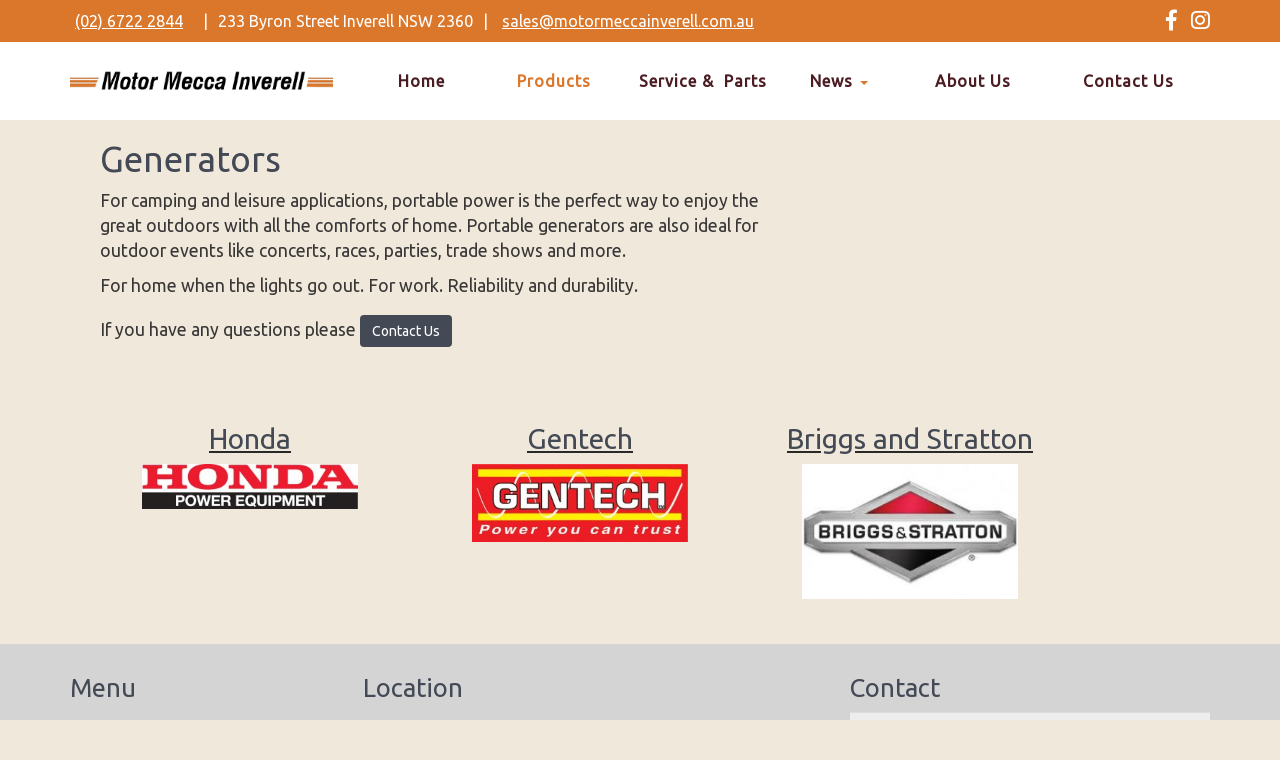

--- FILE ---
content_type: text/html; charset=UTF-8
request_url: https://www.motormeccainverell.com.au/products/generators.php
body_size: 8181
content:

<!DOCTYPE html>
<html lang="en">
	<head>
		<meta charset="utf-8">
		<title>Generators Inverell - Motor Mecca Inverell</title>
		<meta name="viewport" content="width=device-width, initial-scale=1.0">
		<meta name="description" content="Generators Inverell - Motor Mecca Inverell">
		<meta name="author" content="David Carse - Waterfall Way Designs" />
		<meta name="robots" content="index, follow" />	
		<link href="/css/bootstrap.min.css" rel="stylesheet">
		<link href="/css/main.css" rel="stylesheet">
		<link href="/fonts/fontawesome/fontawesome-all.min.css" rel="stylesheet">
		<link href="https://fonts.googleapis.com/css?family=Ubuntu" rel="stylesheet"> 
		<script src="/js/jquery.min.js"></script>
		<script type="text/javascript" src="/js/jquery-ui.js"></script>
		<script src="/js/bootstrap.min.js"></script>		
		<script src="/js/rotator.js"></script>
		<link rel="icon" type="image/x-icon" href="favicon.ico" /> 
		<link rel="shortcut icon" type="image/x-icon" href="favicon.ico" /> 
		<script defer data-domain="motormeccainverell.com.au" src="https://plausible.io/js/plausible.js"></script>
	</head>
	<body>
	
		<div class="container_top_banner_full">
			<div class="container">
				<div class="row" id="top_banner">
					<div class="col-md-10" id="quick_contact"><span id="quick_phone"><a href="tel:(02) 6722 2844">(02) 6722 2844</a></span>|<span id="quick_address">233 Byron Street Inverell NSW 2360</span>|<span id="quick_email">
									<script type='text/javascript'>
	$(function() {
		$('#contact_link').attr('href', $.rotate13('znvygb:fnyrf@zbgbezrppnvaireryy.pbz.nh?fhowrpg=Jrofvgr Radhvel')).text(
		$.rotate13('fnyrf@zbgbezrppnvaireryy.pbz.nh'));
	});
</script>
<a id="contact_link" href="/contact-us.php">Contact Us</a></td></tr>
							</span></div>	
					<div class="col-md-2" id="quick_social">
						<a href="https://www.facebook.com/MotorMeccaNSW/" rel="noopener" target="_blank"><i class="fab fa-facebook-f fa-lg"></i></a>
						<a href="https://www.instagram.com/motormeccainverell/" rel="noopener" target="_blank"><i class="fab fa-instagram fa-lg"></i></a>
					</div>
				</div>
			</div>
		</div>

		<div class="container_header_full">
			<div class="container">
				<div class="row" id="header">
					<div class="col-md-3"><div id="logo"><a href="/index.php"><img src="/user_data/account/motor-mecca-inverell-logo.png" alt="Motor Mecca Inverell Logo" class="img-responsive" /></a></div></div>
					<div class="col-md-9">	 		
						<div class="navbar navbar-default">
							<div class="navbar-header">
							  <button type="button" aria-label="Main Menu Toggle" class="navbar-toggle" data-toggle="collapse" data-target=".navbar-collapse">
								<span class="icon-bar"></span>
								<span class="icon-bar"></span>
								<span class="icon-bar"></span>
							  </button>
							</div>	  
							<div class="navbar-collapse collapse">
								<ul class="nav nav-justified">	
																	<li><a id="menu_item_1" href="/index.php"> Home</a></li>
								<li><a class="active" id="menu_item_2" href="/products.php"> Products</a></li>
								<li><a id="menu_item_3" href="/service-and-parts.php"> Service&nbsp;&&nbsp;
Parts</a></li>
								<li class="dropdown"><a id="menu_item_4" class="dropdown-toggle" href="/news.php"> News&nbsp;<b class="caret"></b></a>
									<div class="firefox_fix">
									<ul class="dropdown-menu">										
									<li><a href="/news/summer-catalogue-2026.php">Catalogues</a></li>
<li><a href="/news/chainsaw-chain-sharpener.php">How To Videos</a></li>
<li><a href="/news/motor-mecca-history-part-i.php">History</a></li>
<li><a href="/news/motor-mecca-inverell-wins-stihl-dealer-of-the-year-award.php">Latest News</a></li>
		</ul>
									</div>
								</li>
								<li><a id="menu_item_5" href="/about-us.php"> About&nbsp;Us</a></li>
								<li><a id="menu_item_6" href="/contact-us.php"> Contact&nbsp;Us</a></li>
		
								</ul>
							</div>
						</div>
					</div>
				</div>
			</div>
		</div>
	
		<div class="container_content_full">			
			<div class="container" id="main_content">
				<div class="col-lg-12">
			<div class="col-lg-8">
				<h1>Generators</h1>
				<div class='product_description'>
					<p align="left">For camping and leisure applications, portable power is the perfect way to enjoy the great&nbsp;outdoors with all the comforts of home. Portable&nbsp;generators are also ideal for outdoor events like&nbsp;concerts, races, parties, trade shows and more.</p>
<p align="left">For home when the lights go out. For work.&nbsp;Reliability and durability.</p>
<p>If you have any questions please <a class="btn btn-primary" href="/contact-us.php">Contact Us</a></p>				</div>
			<div class="clearfix"></div>
	</div>
					<div class="col-lg-4">
	</div>	
					<div class="clearfix"></div>					
					<div class="col-lg-12">
	<div class="pin">
<a href="https://powerequipment.honda.com.au/Generators" target="_blank">
		<h2>Honda</h2>
	<div class="pin_icon"><img src="../user_data/product_vendors/img/thumbs/1544740327_logo_honda_power_equipment.jpg" /></div>
</a>
	</div>
	<div class="pin">
<a href="http://www.gentechgenerators.com.au" target="_blank">
		<h2>Gentech</h2>
	<div class="pin_icon"><img src="../user_data/product_vendors/img/thumbs/1544740369_gentechlogo.jpg" /></div>
</a>
	</div>
	<div class="pin">
<a href="https://www.briggsandstratton.com/au/en_au/products.html" target="_blank">
		<h2>Briggs and Stratton</h2>
	<div class="pin_icon"><img src="../user_data/product_vendors/img/thumbs/1544741871_index.jpg" /></div>
</a>
	</div>
	</div>
						</div>
			</div>
		</div>	

		<div class="container_footer_full">
			<div class="container">	
				<div class="row" id="footer_links">
					<div class="col-md-3">
						<h2>Menu</h2>
						<ul>
							<li><a href="/index.php">Home</a></li>
<li><a href="/products.php">Products</a></li>
<li><a href="/service-and-parts.php">Service&nbsp;&&nbsp;
Parts</a></li>
<li><a href="/news.php">News</a></li>
<li><a href="/about-us.php">About&nbsp;Us</a></li>
<li><a href="/contact-us.php">Contact&nbsp;Us</a></li>

						</ul>						
					</div>
					<div class="col-md-5">
						<h2>Location</h2>
						<div id="footer_map">
							<iframe src="https://www.google.com/maps/embed?pb=!1m14!1m8!1m3!1d3463.2831845497726!2d151.1170722175847!3d-29.76945205694965!3m2!1i1024!2i768!4f13.1!3m3!1m2!1s0x0%3A0xb59e55eae7b40ea6!2sMotor+Mecca!5e0!3m2!1sen!2sau!4v1544662841581" width="300" height="250" title="Location Map" frameborder="0" style="border:0" allowfullscreen></iframe>
						</div>				
					</div>
					<div class="col-md-4">
						<h2>Contact</h2>
						<table class="table table-striped">
							<tr><td><strong>Phone</strong></td><td><a href="tel:(02) 6722 2844">(02) 6722 2844</a></td></tr>
							<tr><td><strong>Email</strong></td><td>
									<script type='text/javascript'>
	$(function() {
		$('#contact_link_1').attr('href', $.rotate13('znvygb:fnyrf@zbgbezrppnvaireryy.pbz.nh?fhowrpg=Jrofvgr Radhvel')).text(
		$.rotate13('fnyrf@zbgbezrppnvaireryy.pbz.nh'));
	});
</script>
<a id="contact_link_1" href="/contact-us.php">Contact Us</a></td></tr>
							</td></tr>
							<tr><td><strong>Social</strong></td>
							<tr><td><strong>Social</strong></td>
								<td id="quick_social_footer">
									<a href="https://www.facebook.com/MotorMeccaNSW/" rel="noopener" target="_blank"><i class="fab fa-facebook fa-3x"></i></a>
									<a href="https://www.instagram.com/motormeccainverell/" rel="noopener" target="_blank"><i class="fab fa-instagram fa-3x"></i></a>
								</td>								
							</tr>									
							</tr>	
						</table>
					</div>
				</div>
			</div>
		</div>

		<div class="container_footer_credits_full">	
			<div class="container">			
				<div class="row" id="footer">			
					<div class="col-md-4" id="copyright">		
						&copy; Motor Mecca Inverell 2026  | 
						<a href="admin/login.php">Admin</a> 
					</div>
					<div class="col-md-4" id="footer_text">
						
					</div>
					<div class="col-md-4" id="credits">	
						Web Design by <a href="http://www.waterfallwaydesigns.com" title="Waterfall Way Designs">Waterfall Way Designs</a>
					</div>
				</div>
			</div>
		</div>
	</body>
</html>		


--- FILE ---
content_type: text/css
request_url: https://www.motormeccainverell.com.au/css/main.css
body_size: 8624
content:
/*
blue - 434955
orange - db772b
light gold - F0E9DB
*/

body { padding: 0; color: #000; font-family: 'Ubuntu', sans-serif; font-size: 1.6em; background: #F0E9DB; }
a, a:link, a:focus, a:active, a:visited { color: #292929; text-decoration: underline; }
a:hover  { color: #db772b; }
h1 { color: #434955; margin-top: 0; font-size: 2em; }
h2  { color: #434955; font-size: 1.6em; }
h3  { margin: 0 0 1em 0; font-size: 1.2em; }
li { padding: 8px 0; }
.table thead > tr > th, .table tbody > tr > th, .table tfoot > tr > th { background-color: #db772b !important; color: #FFF; }
.table thead > tr > td, .table tbody > tr > td, .table tfoot > tr > td { background-color: #E8F7FC; }
.table-striped > tbody > tr:nth-child(2n+1) > td, .table-striped > tbody > tr:nth-child(2n+1) > th { background-color: #B9E8F7; }

.container_top_banner_full { background: #db772b; }
#quick_contact { padding: 10px; font-size: 1em; color: #FFF; }
#quick_phone { padding: 0 10px 0 0; }
#quick_address { padding: 0 10px; }
#quick_contact a,#quick_contact a:link,#quick_contact a:focus,#quick_contact a:active,#quick_contact a:visited { color: #FFF; padding: 0 10px; }
#quick_contact a:hover { color: #000; }
#quick_social { text-align: right; padding-top: 10px; }
#quick_social i { color: #FFF; margin-left: 10px; }

.container_header_full { margin: 0 auto; width: 100%; padding: 0; background: #FFF; }
#logo { padding: 0; margin-top: 25px; } 


@media all and (min-width: 0px) and (max-width: 768px) {
	#logo { float: none; margin: 20px auto; width: 90%; }
	.nav > li > a { padding: 10px 15px; }
	.nav-justified > li > a { padding: 10px; text-align: center; }
	.navbar { margin-top: 10px !important; }
	.carousel-caption { display: none; }
	.dropdown-menu { display: none !important; }
	#quick_contact span { display: block; }
	.container_search_full { height: auto; }
	#quick_social { display: none; }
	#home_search .form-group, #artist_search .form-group { width: 100% !important; display: block; }
	#home_search .col-lg-6, #artist_search .col-lg-6 { width: 100% !important; display: block; }	
}
.navbar { width: 100%; border-radius: 0; border: none; margin-top: 10px; margin-bottom: 10px; min-height: 35px; background: none; }
.navbar .container { padding: 0; }
.navbar-collapse { padding: 0; }
.nav > li > a { padding: 10px 15px 0 15px; }
.nav-justified > li > a { padding: 10px 0 10px 0; text-align: center; text-decoration: none; border-radius: 0; font-size: 1em; color: #4B1C22; border-radius: 0; letter-spacing: 1px; font-weight: bold; }
.nav-justified > li > a.active, .nav-justified > li > a:hover, .nav-justified > li > a:active , .nav-justified > li > a:focus,
.nav-justified  .open > a, .nav-justified  .open > a:hover, .nav-justified  .open > a:focus { background: none; color: #db772b; }
.nav-justified > li:first-child > a, .nav-justified > li:last-child > a  { border-bottom: 0; }
.nav .caret { border-top-color: #db772b; border-bottom-color: #db772b; }
.navbar .nav li.dropdown > a:hover .caret { border-top-color: #C2C2C2; border-bottom-color: #C2C2C2; } 
.navbar-default .dropdown-menu { background: #FFF; border-radius: 0; padding: 0; margin: 0; }
.navbar-default .dropdown-menu > li { padding: 0; margin: 0; }
.navbar-default .dropdown-menu > li  a { padding: 10px 20px 10px 30px; color: #4B1C22; min-width: 220px; text-decoration: none; border-bottom: 1px solid #C9C9C9; font-size: 1em; }
.navbar-default .dropdown-menu > li  a.active, .dropdown-menu > li  a:hover, .dropdown-menu > li  a:active , .dropdown-menu > li  a:focus { background-color: #FFF; color: #db772b; }
.dropdown:hover .dropdown-menu { display: block; }

.container_slideshow_full { margin: 0 auto; width: 100%; background: #FFF; }
#carousel_container { padding: 0; }
.carousel { margin: 0; } 
.carousel-inner > .item > img { padding: 0; margin: 0;  }
.carousel-control { margin: 0 15px; }
.carousel-control.left, .carousel-control.right { background-image: none; }
.carousel-caption { bottom: 2%; left: 5%; color: #FFF; text-align: center;  }
.carousel-caption h1 { font-size: 35px; padding: 20px 40px; border-radius: 10px; overflow: hidden; margin: 0; background: #434955; color: #FFF; text-shadow: 2px 2px 2px #1e0f08; }
.caption { font-size: 30px; float: left; margin-left: 40px; padding: 8px 15px; background: #D3C8A3; color: #383636; }
.caption_btn { float: left; padding: 10px 20px;  background: #434955; }
.caption_btn a, .caption_btn a:link, .caption_btn a:focus, .caption_btn a:active, .caption_btn a:visited { font-size: 16px; margin: 0; color: #FFF; background: #434955; text-decoration: none; font-weight: normal; }
.caption_btn a:hover  { color: #434955; }
#myCarousel { margin-bottom: 20px; }
.selected img { opacity: 0.5; }
#slider-thumbs .h5 { margin-bottom: 10px; }
#slider-thumbs img { height: 120px; }

.container_content_full { background: #F0E9DB; margin: 0 auto; padding-bottom: 25px; width: 100%;  }
#main_content { background: #F0E9DB; color: #383636; padding-top: 20px; font-size: 1.1em; }
#article_photos img { margin: 0 10px 10px 0; vertical-align: top; }
#page_photos  { float: right; margin-top: 40px; }
#page_photos  img {  padding: 0 0 0.5em 0; }
#page_photos  p { font-size: 0.85em; padding: 0.25em 0 0.5em 0; }
.file_list { margin: 0 0 2em 0; }

/* news */	
#news_year_nav { padding: 0 0 1em 0; }
.news  { clear: both; margin: 0.5em 0 0.5em 0; padding: 0.25em 0 1em 0; border-bottom: 1px dashed #000; }
.news_date, #news_date { font-style: italic; padding: 0.5em 0; font-size: 0.85em; }
.news_photo { padding-left: 0; }
.news_read_more { float: right; }
.sub_menu { margin-top: 20px; }
.sub_menu ul { list-style-type: none !important; margin: 0; padding: 0; }
.sub_menu ul > li { padding: 10px 10px 10px 15px !important; margin: 0; }
.sub_menu ul > li > a { padding: 5px 10px 2px 15px; margin: 0.25em 0; text-align: left; text-decoration: none; border-left: 7px solid #B0B0B0; }
.sub_menu ul > li > a.active, .sub_menu ul > li > a:hover, .sub_menu ul > li > a:active , .sub_menu ul > li > a:focus, 
.sub_menu ul  .open > a, .sub_menu ul  .open > a:hover, .sub_menu ul  .open > a:focus { border-left: 7px solid #000; color: #B0B0B0; }
.sub_menu_year_heading { font-size: 1.2em; font-weight: bold; }

/* products */
.product_cell { margin-bottom: 30px; }
.product_name { text-align: center; margin-top: 10px; height: 30px; }
.pin { display: inline-block; width: 300px; float: left; height: 200px; margin: 25px 30px 30px 0; padding: 15px; padding-bottom: 5px; text-align: center; }
.pin_icon img { width: 80%; }

#myCarousel { margin-bottom: 20px; }
.selected img { opacity: 0.5; }
#slider-thumbs .h5 { margin-bottom: 10px; }
#slider-thumbs img { height: 120px; }

label.error { font-weight: bold; color: red; padding: 2px 8px; margin-top: 2px; }
.control-label { padding-right: 1em; }
.error_msg { padding: 0.5em 0; color: #B0171F; }
.confirmation_msg { padding: 0.5em 0; color: #325c86; }
#form_intro { padding: 0 0 1em 0; }
#map { width: 452px; height: 602px; border: 1px solid #aaa; margin: 10px 0 20px 0; }
.form-control { -moz-border-radius: 0; -webkit-border-radius: 0; border-radius: 0  }
.btn-primary, .btn-primary:link, .btn-primary:focus, .btn-primary:active, .btn-primary:visited, .btn-primary[disabled] { margin: 0.5em 0; background: #434955; color: #FFF; border: none; text-decoration: none; }
.btn-primary:hover  { background: #db772b; color: #383636; }

.container_footer_full { margin: 0 auto; width: 100%; padding: 10px 0; background: #D4D4D4; }
#footer { color: #FFF; padding: 5px 0; }
#footer a, #footer a:link, #footer a:focus, #footer a:active, #footer a:visited { color: #FFF; text-decoration: none; font-weight: normal; }
#footer a:hover  { text-decoration: underline; }
#footer_links .table thead > tr > td, #footer_links .table tbody > tr > td, #footer_links .table tfoot > tr > td { background-color: #DBDBDB; }
#footer_links .table-striped > tbody > tr:nth-child(2n+1) > td, #footer_links .table-striped > tbody > tr:nth-child(2n+1) > th { background-color: #EDEDED; }
.container_footer_credits_full { margin: 0 auto; width: 100%; padding: 10px 0; background: #434955; border-bottom: 5px solid #db772b; }
.registered_charity img { width: 150px; }
#copyright { padding-left: 0; }
#credits { text-align: right; padding-right: 0; }
#quick_social_footer  a { margin-right: 10px; }

/* Fade transition for carousel items */
.carousel .item {
-webkit-transition: opacity 1s;
-moz-transition: opacity 1s;
-ms-transition: opacity 1s;
-o-transition: opacity 1s;
transition: opacity 1s;
}
.carousel .carousel-control { visibility: hidden; background-image: none !important; }
.carousel:hover .carousel-control { visibility: visible; }
.carousel .active.left, .carousel .active.right {
left:0;
opacity:0;
z-index:2;
}
.carousel .next, .carousel .prev {
left:0;
opacity:1;
z-index:1;
}

